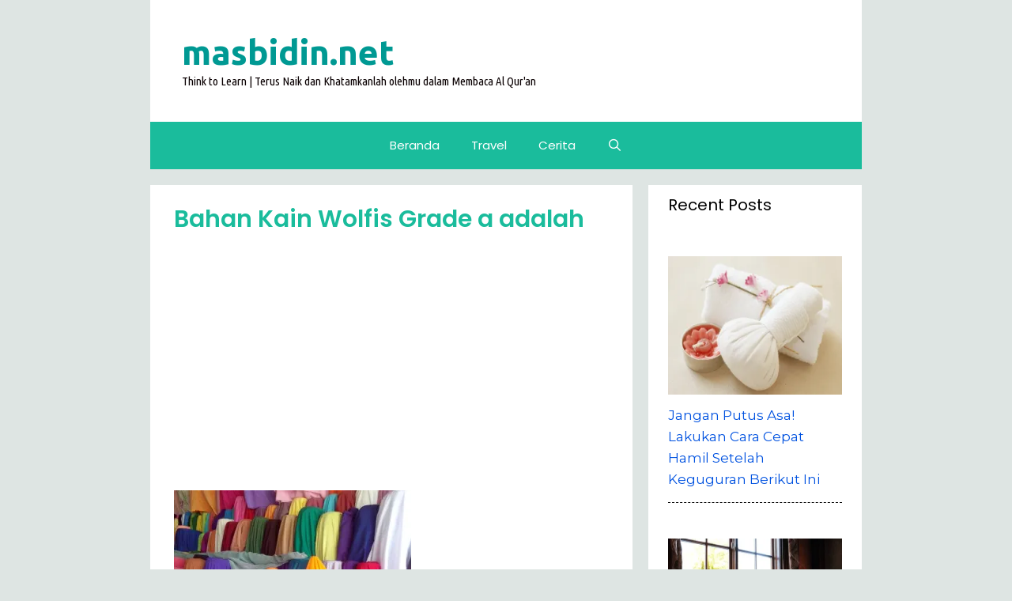

--- FILE ---
content_type: text/html; charset=utf-8
request_url: https://www.google.com/recaptcha/api2/aframe
body_size: 267
content:
<!DOCTYPE HTML><html><head><meta http-equiv="content-type" content="text/html; charset=UTF-8"></head><body><script nonce="8-2lJ2bFP9gEs4540FK5wQ">/** Anti-fraud and anti-abuse applications only. See google.com/recaptcha */ try{var clients={'sodar':'https://pagead2.googlesyndication.com/pagead/sodar?'};window.addEventListener("message",function(a){try{if(a.source===window.parent){var b=JSON.parse(a.data);var c=clients[b['id']];if(c){var d=document.createElement('img');d.src=c+b['params']+'&rc='+(localStorage.getItem("rc::a")?sessionStorage.getItem("rc::b"):"");window.document.body.appendChild(d);sessionStorage.setItem("rc::e",parseInt(sessionStorage.getItem("rc::e")||0)+1);localStorage.setItem("rc::h",'1769903755940');}}}catch(b){}});window.parent.postMessage("_grecaptcha_ready", "*");}catch(b){}</script></body></html>